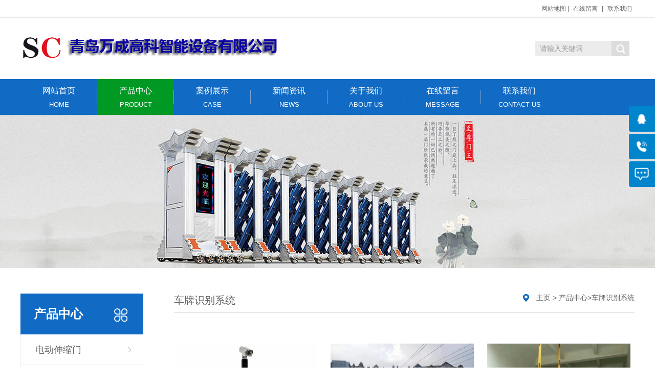

--- FILE ---
content_type: text/html; charset=utf-8
request_url: https://www.qddiandongmen.com/lytcc
body_size: 4889
content:
<!DOCTYPE html PUBLIC "-//W3C//DTD XHTML 1.0 Transitional//EN" "http://www.w3.org/TR/xhtml1/DTD/xhtml1-transitional.dtd">
<html xmlns="http://www.w3.org/1999/xhtml">
<head>
<meta http-equiv="Content-Type" content="text/html; charset=utf-8" />
<title>青岛车牌识别_车牌识别系统厂家-青岛万成高科智能设备有限公司</title>
<meta content="青岛电动门,青岛伸缩门,青岛岗亭,青岛悬浮门,青岛升降柱,青岛车库门,青岛卷帘门" name="keywords" />
<meta content="公司主要经营项目：双成门类：伸缩门、不锈钢伸缩门、铝合金伸缩门、通道闸、摆闸、翼闸、三辊闸、转闸，旗杆：锥形旗杆、电动旗杆、风动旗杆、音乐旗杆、铝合金旗杆、刀旗、伸缩旗杆、沙滩旗等，卷帘门、铝合金卷帘门、钢质卷帘门、抗风卷帘门、消音卷帘门、水晶卷帘门、网格卷帘门、车库门、翻板车库门、铝合金车库门、保温车库门、玻璃门、钢化玻璃门、加胶玻璃门、有框玻璃门、无框玻璃门、感应门、钢化感应门、加胶感应门、旋转门、手动旋转门、电动旋转门、推拉门、电动门、和谐式拉闸门、自动门、平移门、平开门、滑升门、折叠门、车间门、提升门、工业门、不锈钢门窗、楼梯、彩钢房等。双成门类电机：卷帘门电机、车库门电机、感应门电机、电动门电机、平移门电机、平开门电机、工业门电机、旋转门电机、伸缩门电机、庭院门电机。门禁系统：刷卡门禁、指纹门禁、人脸识别门禁、对讲门机、对讲分机。停车场管理系统：智能停车场、车牌识别系统、停车场管理系统、车位引导系统、门禁设备、路桥收费设备、考勤设备、无线监控系统以及各种安全防护设备。（道闸、挡车器、岗亭、票箱、停车场系统、门禁机、考勤机、摄像机、环氧地坪、智能车库等" name="description" />
<meta name="viewport" content="width=1500">
<link href="https://www.qddiandongmen.com/skin/css/style.css" rel="stylesheet">
<script src="https://www.qddiandongmen.com/skin/js/jquery.min.js"></script>
<script>
var _hmt = _hmt || [];
(function() {
  var hm = document.createElement("script");
  hm.src = "https://hm.baidu.com/hm.js?ec433faccdc5e0d5762067f3b35b5cd9";
  var s = document.getElementsByTagName("script")[0]; 
  s.parentNode.insertBefore(hm, s);
})();
</script>
</head>
<body>
<div class="top201">
  <div class="w201 clearfix">
    <div class="zc201"> </div>
    <div class="r201">
      <ul>
       
		<li><a href="/dhm" target="_blank">网站地图</a></li>
		
        |
       
        <li><a href="/zxly" title="[sort:name]">在线留言</a></li>
       
        |
        
        <li><a href="/lxwm" title="[sort:name]">联系我们</a></li>
        
      </ul>
    </div>
  </div>
</div>
<div class="h201_main">
  <div class="head201 w201 clearfix"><a class="logo201 fl" href="https://www.qddiandongmen.com/" title="青岛电动门,青岛伸缩门,青岛岗亭,青岛悬浮门,青岛升降柱,青岛车库门,青岛卷帘门"><img src="http://www.qddiandongmen.com/uploadfile/202206/2916581b52b9bd5.jpg" alt="青岛电动门,青岛伸缩门,青岛岗亭,青岛悬浮门,青岛升降柱,青岛车库门,青岛卷帘门"></a>
    <div class="ss201 fr">
     <form class="search-form" action="/index.php" method="get">
<input type="hidden" name="s" value="article">
<input type="hidden" name="c" value="search">
        <input class="stxt201" type="text" name="keyword" value="请输入关键词" onfocus="if(this.value==defaultValue)this.value=''" onblur="if(this.value=='')this.value=defaultValue"/>
        <input type="submit" class="sbtn201 icon201" value=''/>
      </form>
	   <script>
                                    // 这段js是用来执行搜索的
                                    function dr_module_search(name) {
                                        var url="模块[dayrui]缓存不存在";
                                        var value = $("#"+name).val();
                                        if (value) {
                                            location.href=url.replace('dayrui', value);
                                        } else {
                                            $("#"+name).focus()
                                            dr_tips(0, "输入关键字");
                                        }
                                        return false;
                                    }
                                </script>
    </div>
  </div>
</div>
<div class="nav201">
  <div class="na201 w201">
    <ul class="list201 clearfix">
      <li><a href="https://www.qddiandongmen.com/"  >网站首页<span>Home</span><i></i></a></li>
           <li><a href="/product " title="产品中心"  class="hover">产品中心<span>PRODUCT</span><i></i></a>
	          <dl>
                    <dd><a href="/ddssm" title="电动伸缩门">电动伸缩门</a></dd>
                   <dd><a href="/dz" title="道闸/空降闸">道闸/空降闸</a></dd>
                   <dd><a href="/mjxt" title="人脸识别/门禁">人脸识别/门禁</a></dd>
                   <dd><a href="/lytcc" title="车牌识别系统">车牌识别系统</a></dd>
                   <dd><a href="/gt" title="岗亭/活动房">岗亭/活动房</a></dd>
                   <dd><a href="/jlm" title="车库/卷帘门">车库/卷帘门</a></dd>
                   <dd><a href="/qigan" title="电动旗杆">电动旗杆</a></dd>
                 </dl>      </li>
            <li><a href="/case " title="案例展示" >案例展示<span>CASE</span><i></i></a>
	        </li>
            <li><a href="/xwzx " title="新闻资讯" >新闻资讯<span>NEWS</span><i></i></a>
	          <dl>
                    <dd><a href="/gsxw" title="公司新闻">公司新闻</a></dd>
                   <dd><a href="/hyzx" title="行业资讯">行业资讯</a></dd>
                   <dd><a href="/dzcj" title="道闸厂家">道闸厂家</a></dd>
                   <dd><a href="/ssmcj" title="伸缩门厂家">伸缩门厂家</a></dd>
                 </dl>      </li>
            <li><a href="/about " title="关于我们" >关于我们<span>ABOUT US</span><i></i></a>
	          <dl>
                    <dd><a href="/gsjj" title="公司简介">公司简介</a></dd>
                   <dd><a href="/qywh" title="企业文化">企业文化</a></dd>
                   <dd><a href="/zycp" title="主营产品">主营产品</a></dd>
                 </dl>      </li>
            <li><a href="/zxly " title="在线留言" >在线留言<span>MESSAGE</span><i></i></a>
	        </li>
            <li><a href="/lxwm " title="联系我们" >联系我们<span>CONTACT US</span><i></i></a>
	        </li>
          </ul>
  </div>
</div>
  

<div class="nybanner" style="background-image: url(http://www.qddiandongmen.com/uploadfile/202207/17c3a9e07dcf7b3.jpg);"></div>

<div class="wrapper clearfix"> <div class="nakdfklsajwe left fl">
    <div class="nakdfklsajwe menu">
      <div class="nakdfklsajwe ey_title"><s class="nakdfklsajwe icon fr"></s>
        <h3>产品中心</h3>
      </div>
      <div class="nakdfklsajwe submenu">
        <ul class="nakdfklsajwe list">
		             <li ><a class="sub1" href="/ddssm">电动伸缩门</a></li>
                    <li ><a class="sub1" href="/dz">道闸/空降闸</a></li>
                    <li ><a class="sub1" href="/mjxt">人脸识别/门禁</a></li>
                    <li  class="hover"><a class="sub1" href="/lytcc">车牌识别系统</a></li>
                    <li ><a class="sub1" href="/gt">岗亭/活动房</a></li>
                    <li ><a class="sub1" href="/jlm">车库/卷帘门</a></li>
                    <li ><a class="sub1" href="/qigan">电动旗杆</a></li>
                  </ul>
      </div>
    </div>
    <div class="nakdfklsajwe leftbox leftnews">
      <div class="nakdfklsajwe ey_title">
        <h3>推荐产品</h3>
      </div>
      <div class="nakdfklsajwe leftpro clearfix">
        <ul>
         		  <li><a href="/ddssm/613.html" title="[list:title]"><img src="http://www.qddiandongmen.com/uploadfile/202306/cfadec1a3119a0.jpg" alt="盛世豪爵伸缩门">
            <p>盛世豪爵伸缩门</p>
            </a></li>
         		  <li><a href="/ddssm/612.html" title="[list:title]"><img src="http://www.qddiandongmen.com/uploadfile/202306/6410f77d732035e.jpg" alt="盛世宝鼎电动门">
            <p>盛世宝鼎电动门</p>
            </a></li>
         		  <li><a href="/ddssm/611.html" title="[list:title]"><img src="http://www.qddiandongmen.com/uploadfile/ueditor/image/202306/1686032592acc8a0.jpg" alt="瑞龙伸缩门">
            <p>瑞龙伸缩门</p>
            </a></li>
         		  <li><a href="/ddssm/610.html" title="[list:title]"><img src="http://www.qddiandongmen.com/uploadfile/202306/664c4b5fca8dd50.jpg" alt="如意伸缩门">
            <p>如意伸缩门</p>
            </a></li>
         		  <li><a href="/ddssm/609.html" title="[list:title]"><img src="http://www.qddiandongmen.com/uploadfile/ueditor/image/202306/1686032507a78e8c.jpg" alt="平移摆折电动门（花型）">
            <p>平移摆折电动门（花型）</p>
            </a></li>
         		  <li><a href="/ddssm/608.html" title="[list:title]"><img src="http://www.qddiandongmen.com/uploadfile/ueditor/image/202306/1686032478cda5c9.jpg" alt="平安门  电动伸缩门">
            <p>平安门  电动伸缩门</p>
            </a></li>
                 </ul>
      </div>
    </div>
    <div class="nakdfklsajwe leftbox">
      <div class="nakdfklsajwe ey_title">
        <h3>联系我们</h3>
      </div>
      <div class="cont"> <strong>邮箱：</strong>qdshuangcheng516@163.com<br>
        <strong>电话：</strong>15092190685<br>
        <strong>地址：</strong>青岛市城阳区惜福镇街道抱虎山路驾校西800米 <a class="zx" href="http://wpa.qq.com/msgrd?v=3&uin=969860978&site=qq&menu=yes"><em class="icon"></em>在线咨询</a></div>
    </div>
  </div> 
  <div class="content fr">
    <div class="location">
      <div class="sitepath fr"><s class="eytb"></s>  <a href='https://www.qddiandongmen.com/'>主页</a> > <a href="/product">产品中心</a>><a href="/lytcc">车牌识别系统</a></div>
      <h3> 车牌识别系统</h3>
    </div>
    <div class="gridlist clearfix">       <div class='wancheng_gk_a_cad zgw_bt item'> <a href="/lytcc/13.html" title="高清快速车牌识别系统"><img src="http://www.qddiandongmen.com/uploadfile/202207/4fd7d01d4ecb3e2.jpg" onerror="javascript:this.src='/skin/images/nopic.jpg';" alt="高清快速车牌识别系统">
        <div class="wancheng_gk_a_cad zgw_bt bg"></div>
        <span class="wancheng_gk_a_cad zgw_bt plus"></span>
        <h3>高清快速车牌识别系统</h3>
        </a></div>
             <div class='wancheng_gk_a_cad zgw_bt item'> <a href="/lytcc/12.html" title="青岛车牌识别系统安装"><img src="http://www.qddiandongmen.com/uploadfile/202207/0192af26e2bc5f4.jpg" onerror="javascript:this.src='/skin/images/nopic.jpg';" alt="青岛车牌识别系统安装">
        <div class="wancheng_gk_a_cad zgw_bt bg"></div>
        <span class="wancheng_gk_a_cad zgw_bt plus"></span>
        <h3>青岛车牌识别系统安装</h3>
        </a></div>
             <div class='wancheng_gk_a_cad zgw_bt item'> <a href="/lytcc/11.html" title="车库车牌识别系统"><img src="http://www.qddiandongmen.com/uploadfile/202207/a6b569a0733c104.jpg" onerror="javascript:this.src='/skin/images/nopic.jpg';" alt="车库车牌识别系统">
        <div class="wancheng_gk_a_cad zgw_bt bg"></div>
        <span class="wancheng_gk_a_cad zgw_bt plus"></span>
        <h3>车库车牌识别系统</h3>
        </a></div>
             <div class='wancheng_gk_a_cad zgw_bt item'> <a href="/lytcc/10.html" title="车牌识别系统"><img src="http://www.qddiandongmen.com/uploadfile/202207/1099c17f1febdcf.jpg" onerror="javascript:this.src='/skin/images/nopic.jpg';" alt="车牌识别系统">
        <div class="wancheng_gk_a_cad zgw_bt bg"></div>
        <span class="wancheng_gk_a_cad zgw_bt plus"></span>
        <h3>车牌识别系统</h3>
        </a></div>
        </div>
    
    <div class="wancheng_gk_a_cad zgw_bt pglist">
    <ul class="pagination"><li><a>共4条</a></li><li class="active"><a>1</a></li></ul>    </div>
    
  </div>
</div>
<div class="footer169">
  <div class="b169_main">
    <div class="w169 clearfix">
      <div class="lx169 fl">
        <h3>联系方式</h3>
        <p class="p169">全国服务热线</p>
        <p class="tel169">15092190685</p>
        <p>座 机：0532-82078855</p>
        <p>地　址：青岛市城阳区惜福镇街道抱虎山路驾校西800米</p>
      </div>
      <div class="bnav169 fl">  
        <dl>
          <dt><a href="/product ">产品中心</a></dt>
		                      <dd><a href="/ddssm">电动伸缩门</a></dd>
                   <dd><a href="/dz">道闸/空降闸</a></dd>
                   <dd><a href="/mjxt">人脸识别/门禁</a></dd>
                   <dd><a href="/lytcc">车牌识别系统</a></dd>
                   <dd><a href="/gt">岗亭/活动房</a></dd>
                   <dd><a href="/jlm">车库/卷帘门</a></dd>
                   <dd><a href="/qigan">电动旗杆</a></dd>
                 </dl>
         
        <dl>
          <dt><a href="/case ">案例展示</a></dt>
		          </dl>
         
        <dl>
          <dt><a href="/xwzx ">新闻资讯</a></dt>
		                      <dd><a href="/gsxw">公司新闻</a></dd>
                   <dd><a href="/hyzx">行业资讯</a></dd>
                   <dd><a href="/dzcj">道闸厂家</a></dd>
                   <dd><a href="/ssmcj">伸缩门厂家</a></dd>
                 </dl>
         
        <dl>
          <dt><a href="/about ">关于我们</a></dt>
		                      <dd><a href="/gsjj">公司简介</a></dd>
                   <dd><a href="/qywh">企业文化</a></dd>
                   <dd><a href="/zycp">主营产品</a></dd>
                 </dl>
         </div>
      <div class="ewm169 fr">
        <dl>
          <dt><img src="http://www.qddiandongmen.com/uploadfile/202205/4a10da8e4831ab0.jpg"/></dt>
          <dd>扫一扫，加微信</dd>
        </dl>
      </div>
    </div>
  </div>
  <div class="bq169_main">
    <div class="w169 clearfix">
      <p>青岛万成高科智能设备有限公司版权所有　<a href="https://beian.miit.gov.cn/" target="_blank" rel="nofollow"></a>　<a href="https://www.qddiandongmen.com/sitemap.xml" target="_blank">XML地图</a>　技术支持： <a href="http://www.qdlanlianhua.com/" target="_blank">蓝莲花网络</a></p>
    </div>
  </div>
</div>
<!-- 右侧客服 -->
<link href="https://www.qddiandongmen.com/skin/css/kefu.css" rel="stylesheet">
<ul class="right_nav">
  <li>
    <div class="iconBox oln_ser"> <img src='https://www.qddiandongmen.com/skin/images/rnqq.png'>
      <h4>在线客服</h4>
    </div>
    <div class="hideBox">
      <div class="hb">
        <h5>在线咨询</h5>
        <div class="qqtalk"> <a target="_blank" href="http://wpa.qq.com/msgrd?v=3&uin=969860978&site=qq&menu=yes"> <span><img src="https://www.qddiandongmen.com/skin/images/online.png"></span>
          <p>点击发消息</p>
          </a> </div>
      </div>
    </div>
  </li>
  <li>
    <div class="iconBox phe_num"> <img src='https://www.qddiandongmen.com/skin/images/rncall.png'>
      <h4>联系电话</h4>
    </div>
    <div class="hideBox">
      <div class="hb">
        <h5>热线电话</h5>
        <p>15092190685</p>
      </div>
    </div>
  </li>
  <li>
    <div class="iconBox to_msg"> <img src='https://www.qddiandongmen.com/skin/images/rnmsg.png'>
      <h4><a href="/zxly">在线留言</a></h4>
    </div>
  </li>
  <li>
    <div class="iconBox top"> <img src='https://www.qddiandongmen.com/skin/images/rntop.png'>
      <h4>回到顶部</h4>
    </div>
  </li>
</ul>
<script type="text/javascript" src='https://www.qddiandongmen.com/skin/js/kefu.js'></script> 
<!-- 右侧客服end --> 
<script type="text/javascript">
$(document).ready(function(){
      $.get("https://www.qddiandongmen.com/index.php?s=autopost&c=home");
});
</script></body>
</html>